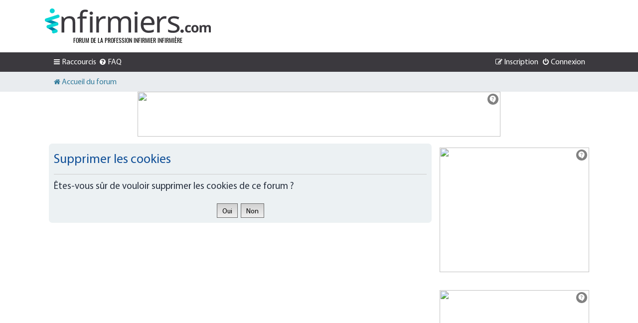

--- FILE ---
content_type: application/javascript; charset=UTF-8
request_url: https://www2.smartadserver.com/h/nshow?siteid=510102&pgid=1606084&fmtid=106756&tag=sas_106756&tmstp=5008466892&visit=S&acd=1769217087763&opid=c182cd24-9ecc-4088-9344-e371d70bf435&opdt=1769217087767&ckid=5847745098425280300&cappid=5847745098425280300&async=1&systgt=%24qc%3D0%3B%24ql%3DUnknown%3B%24qpc%3D43215%3B%24qpc%3D43*%3B%24qpc%3D432*%3B%24qpc%3D4321*%3B%24qpc%3D43215*%3B%24qt%3D152_2192_12416t%3B%24dma%3D0%3B%24qo%3D6%3B%24b%3D16999%3B%24o%3D12100%3B%24sw%3D1280%3B%24sh%3D600%3B%24wpc%3D44676&tgt=%24dt%3D1t&pgDomain=https%3A%2F%2Fwww.infirmiers.com%2Fforum%2Fucp.php&noadcbk=sas.noad&dmodel=unknown&dmake=Apple&reqid=aa2e229a-e128-4303-9eac-236e56537a0e&reqdt=1769217087845&oppid=c182cd24-9ecc-4088-9344-e371d70bf435&insid=13055286
body_size: 2705
content:
/*_hs_*/;var sas = sas || {};
if(sas && sas.events && sas.events.fire && typeof sas.events.fire === "function" )
        sas.events.fire("ad", { tagId: "sas_106756", formatId: 106756 }, "sas_106756");;/*_hs_*/(()=>{"use strict";var t={4888:(t,e)=>{Object.defineProperty(e,"__esModule",{value:!0}),e.LoadManager=void 0;class s{constructor(){this.scripts=new Map,this.callbacks=[]}static getUrls(t){const e=window.sas,s="string"==typeof t?[t]:t,a=e.utils.cdns[location.protocol]||e.utils.cdns["https:"]||"https://ced-ns.sascdn.com";return s.map(t=>a.replace(/\/+$/,"")+"/"+t.replace(/^\/+/,""))}static loadLink(t){const e=document.createElement("link");e.rel="stylesheet",e.href=t,document.head.appendChild(e)}static loadLinkCdn(t){s.getUrls(t).forEach(s.loadLink)}loadScriptCdn(t,e){const a=s.getUrls(t);for(const t of a){let e=this.scripts.get(t);e||(e={url:t,loaded:!1},this.scripts.set(t,e),this.loadScript(e))}(null==e?void 0:e.onLoad)&&(this.callbacks.push({called:!1,dependencies:a,function:e.onLoad}),this.executeCallbacks())}onScriptLoad(t){t.loaded=!0,this.executeCallbacks()}loadScript(t){const e=document.currentScript,s=document.createElement("script");s.onload=()=>this.onScriptLoad(t),s.src=t.url,e?(e.insertAdjacentElement("afterend",s),window.sas.currentScript=e):document.head.appendChild(s)}executeCallbacks(){this.callbacks.forEach(t=>{!t.called&&t.dependencies.every(t=>{var e;return null===(e=this.scripts.get(t))||void 0===e?void 0:e.loaded})&&(t.called=!0,t.function())}),this.callbacks=this.callbacks.filter(t=>!t.called)}}e.LoadManager=s}},e={};function s(a){var c=e[a];if(void 0!==c)return c.exports;var l=e[a]={exports:{}};return t[a](l,l.exports,s),l.exports}(()=>{const t=s(4888);window.sas=window.sas||{};const e=window.sas;e.utils=e.utils||{},e.utils.cdns=e.utils.cdns||{},e.utils._callbacks=e.utils._callbacks||{},e.events=e.events||{};const a=e.utils.loadManager||new t.LoadManager;e.utils.loadManager=a,e.utils.loadScriptCdn=a.loadScriptCdn.bind(a),e.utils.loadLinkCdn=t.LoadManager.loadLinkCdn})()})();

(function(sas) {
	var config = {
		insertionId: Number(13055286),
		pageId: '1606084',
		pgDomain: 'https%3a%2f%2fwww.infirmiers.com',
		sessionId: new Date().getTime(),
		baseActionUrl: 'https://use1.smartadserver.com/track/action?siteid=510102&fmtid=106756&pid=1606084&iid=13055286&sid=5008466892&scriptid=99340&opid=c182cd24-9ecc-4088-9344-e371d70bf435&opdt=1769217087845&bldv=15390&srcfn=diff&reqid=aa2e229a-e128-4303-9eac-236e56537a0e&reqdt=1769217087845&oppid=c182cd24-9ecc-4088-9344-e371d70bf435&gdpr=0',
		formatId: Number(106756),
		tagId: 'sas_106756',
		oba: Number(0),
		isAsync: window.sas_ajax || true,
		customScript: String(''),
		filePath: (document.location.protocol == 'https:' ? 'https://ced-ns.sascdn.com' : 'http://ced-ns.sascdn.com') + '/diff/templates/',
		creativeFeedback: Boolean(1),
		dsa: String(''),
		creative: {
			id: Number(41483018),
			url: 'https://creatives.sascdn.com/diff/124/advertiser/286552/2025-MEDIA_RESPONSIVE_PALMARES_b77367b3-b9e0-4323-9621-9b16290e849f.jpg',
			type: Number(1),
			width: Number(('300' === '100%') ? 0 : '300'),
			height: Number(('250' === '100%') ? 0 : '250'),
			clickUrl: 'https://use1.smartadserver.com/click?imgid=41483018&insid=13055286&pgid=1606084&fmtid=106756&ckid=5847745098425280300&uii=226629969037784650&acd=1769217088025&tmstp=5008466892&tgt=%24dt%3d1t%3b%24dt%3d1t%3b%24hc&systgt=%24qc%3d0%3b%24ql%3dUnknown%3b%24qpc%3d43215*%3b%24qpc%3d43*%3b%24qpc%3d432*%3b%24qpc%3d4321*%3b%24qpc%3d43215*%3b%24qpc%3d43215**%3b%24qt%3d152_2192_12416t%3b%24dma%3d0%3b%24qo%3d6%3b%24b%3d16999%3b%24o%3d12100%3b%24sw%3d1280%3b%24sh%3d600%3b%24wpc%3d44676&envtype=0&imptype=0&gdpr=0&pgDomain=https%3a%2f%2fwww.infirmiers.com%2fforum%2fucp.php&cappid=5847745098425280300&scriptid=99340&opid=c182cd24-9ecc-4088-9344-e371d70bf435&opdt=1769217087845&bldv=15390&srcfn=diff&reqid=aa2e229a-e128-4303-9eac-236e56537a0e&reqdt=1769217087845&oppid=c182cd24-9ecc-4088-9344-e371d70bf435&eqs=ff5f7fbf1bcf3673853c9437c6c2dc9d01edcc68&go=https%3a%2f%2fprixgalien.fr%2f',
			clickUrlArray: ["https://use1.smartadserver.com/click?imgid=41483018&insid=13055286&pgid=1606084&fmtid=106756&ckid=5847745098425280300&uii=226629969037784650&acd=1769217088025&tmstp=5008466892&tgt=%24dt%3d1t%3b%24dt%3d1t%3b%24hc&systgt=%24qc%3d0%3b%24ql%3dUnknown%3b%24qpc%3d43215*%3b%24qpc%3d43*%3b%24qpc%3d432*%3b%24qpc%3d4321*%3b%24qpc%3d43215*%3b%24qpc%3d43215**%3b%24qt%3d152_2192_12416t%3b%24dma%3d0%3b%24qo%3d6%3b%24b%3d16999%3b%24o%3d12100%3b%24sw%3d1280%3b%24sh%3d600%3b%24wpc%3d44676&envtype=0&imptype=0&gdpr=0&pgDomain=https%3a%2f%2fwww.infirmiers.com%2fforum%2fucp.php&cappid=5847745098425280300&scriptid=99340&opid=c182cd24-9ecc-4088-9344-e371d70bf435&opdt=1769217087845&bldv=15390&srcfn=diff&reqid=aa2e229a-e128-4303-9eac-236e56537a0e&reqdt=1769217087845&oppid=c182cd24-9ecc-4088-9344-e371d70bf435&eqs=ff5f7fbf1bcf3673853c9437c6c2dc9d01edcc68&go=https%3a%2f%2fprixgalien.fr%2f"],
			oryginalClickUrl: 'https://prixgalien.fr/',
			clickTarget: !0 ? '_blank' : '',
			agencyCode: String(''),
			creativeCountPixelUrl: 'https://use1.smartadserver.com/h/aip?uii=226629969037784650&tmstp=5008466892&ckid=5847745098425280300&systgt=%24qc%3d0%3b%24ql%3dUnknown%3b%24qpc%3d43215*%3b%24qpc%3d43*%3b%24qpc%3d432*%3b%24qpc%3d4321*%3b%24qpc%3d43215*%3b%24qpc%3d43215**%3b%24qt%3d152_2192_12416t%3b%24dma%3d0%3b%24qo%3d6%3b%24b%3d16999%3b%24o%3d12100%3b%24sw%3d1280%3b%24sh%3d600%3b%24wpc%3d44676&acd=1769217088025&envtype=0&siteid=510102&tgt=%24dt%3d1t%3b%24dt%3d1t%3b%24hc&gdpr=0&opid=c182cd24-9ecc-4088-9344-e371d70bf435&opdt=1769217087845&bldv=15390&srcfn=diff&reqid=aa2e229a-e128-4303-9eac-236e56537a0e&reqdt=1769217087845&oppid=c182cd24-9ecc-4088-9344-e371d70bf435&visit=S&statid=7&imptype=0&intgtype=0&pgDomain=https%3a%2f%2fwww.infirmiers.com%2fforum%2fucp.php&cappid=5847745098425280300&capp=0&mcrdbt=0&insid=13055286&imgid=41483018&pgid=1606084&fmtid=106756&isLazy=0&scriptid=99340',
			creativeClickCountPixelUrl: 41483018 ? 'https://use1.smartadserver.com/h/cp?imgid=41483018&insid=13055286&pgid=1606084&fmtid=106756&ckid=5847745098425280300&uii=226629969037784650&acd=1769217088025&tmstp=5008466892&tgt=%24dt%3d1t%3b%24dt%3d1t%3b%24hc&systgt=%24qc%3d0%3b%24ql%3dUnknown%3b%24qpc%3d43215*%3b%24qpc%3d43*%3b%24qpc%3d432*%3b%24qpc%3d4321*%3b%24qpc%3d43215*%3b%24qpc%3d43215**%3b%24qt%3d152_2192_12416t%3b%24dma%3d0%3b%24qo%3d6%3b%24b%3d16999%3b%24o%3d12100%3b%24sw%3d1280%3b%24sh%3d600%3b%24wpc%3d44676&envtype=0&imptype=0&gdpr=0&pgDomain=https%3a%2f%2fwww.infirmiers.com%2fforum%2fucp.php&cappid=5847745098425280300&scriptid=99340&opid=c182cd24-9ecc-4088-9344-e371d70bf435&opdt=1769217087845&bldv=15390&srcfn=diff&reqid=aa2e229a-e128-4303-9eac-236e56537a0e&reqdt=1769217087845&oppid=c182cd24-9ecc-4088-9344-e371d70bf435&eqs=ff5f7fbf1bcf3673853c9437c6c2dc9d01edcc68' : 'https://use1.smartadserver.com/h/micp?imgid=0&insid=13055286&pgid=1606084&fmtid=106756&ckid=5847745098425280300&uii=226629969037784650&acd=1769217088025&tmstp=5008466892&tgt=%24dt%3d1t%3b%24dt%3d1t%3b%24hc&systgt=%24qc%3d0%3b%24ql%3dUnknown%3b%24qpc%3d43215*%3b%24qpc%3d43*%3b%24qpc%3d432*%3b%24qpc%3d4321*%3b%24qpc%3d43215*%3b%24qpc%3d43215**%3b%24qt%3d152_2192_12416t%3b%24dma%3d0%3b%24qo%3d6%3b%24b%3d16999%3b%24o%3d12100%3b%24sw%3d1280%3b%24sh%3d600%3b%24wpc%3d44676&envtype=0&imptype=0&gdpr=0&pgDomain=https%3a%2f%2fwww.infirmiers.com%2fforum%2fucp.php&cappid=5847745098425280300&scriptid=99340&opid=c182cd24-9ecc-4088-9344-e371d70bf435&opdt=1769217087845&bldv=15390&srcfn=diff&reqid=aa2e229a-e128-4303-9eac-236e56537a0e&reqdt=1769217087845&oppid=c182cd24-9ecc-4088-9344-e371d70bf435&eqs=ff5f7fbf1bcf3673853c9437c6c2dc9d01edcc68',
			safeFrame: Boolean(0)
		},
		statisticTracking: {
			viewcount:'https://use1.smartadserver.com/track/action?siteid=510102&fmtid=106756&pid=1606084&iid=13055286&sid=5008466892&scriptid=99340&opid=c182cd24-9ecc-4088-9344-e371d70bf435&opdt=1769217087845&bldv=15390&srcfn=diff&reqid=aa2e229a-e128-4303-9eac-236e56537a0e&reqdt=1769217087845&oppid=c182cd24-9ecc-4088-9344-e371d70bf435&gdpr=0&key=viewcount&num1=0&num3=&cid=41483018&pgDomain=https%3a%2f%2fwww.infirmiers.com%2fforum%2fucp.php&imptype=0&envtype=0'
		}
	};
	sas.utils.cdns['http:'] = 'http://ced-ns.sascdn.com';
	sas.utils.cdns['https:'] = 'https://ced-ns.sascdn.com';
	sas.utils.loadScriptCdn('/diff/templates/ts/dist/banner/sas-banner-1.13.js', {
		async: config.isAsync, onLoad: function() {
			newObj13055286 = new Banner(config);
			newObj13055286.init();
		}
	});
})(window.sas);

--- FILE ---
content_type: text/javascript
request_url: https://www.infirmiers.com/forum/styles/prosilver-gps/template/js.js?assets_version=43
body_size: 1760
content:
//scrolled du body
function windowScrolled() {
    $(window).scroll(function () {
        var scroll = $(window).scrollTop();

        if (scroll >= 1) {
            $("body").addClass("scrolled");
        } else {
            $("body").removeClass("scrolled");
        }
    });
}
windowScrolled();

//js du carousel
var splide = new Splide( '.splide', {
    type   : 'fade',
    rewind: true,
    autoplay: true,
} );
splide.mount();
//js du carousel - fin

(function ($) {
    /**
     * Enable / disable logging
     * @type {boolean}
     */
    let loggingEnabled = false;

    function setCookie(cName, cValue, expDays) {
            let date = new Date();
            date.setTime(date.getTime() + (expDays * 24 * 60 * 60 * 1000));
            const expires = "expires=" + date.toUTCString();
            document.cookie = cName + "=" + cValue + "; " + expires + "; path=/";
    }

    function getCookie(cName) {
      const name = cName + "=";
      const cArr = document.cookie.split('; ');
      let res;
      cArr.forEach(val => {
          if (val.indexOf(name) === 0) res = val.substring(name.length);
      })
      return res;
    }

    /**
     * Return true if sso must be checked (not must be checked after loggout)
     * @returns {boolean}
     */
    function getSSOCheck() {
        const ssoCheck = getCookie('ssoCheck');
        const res = undefined === ssoCheck || '1' === ssoCheck;
        loggingEnabled && console.log(res ? ">>>>> need to test autologin !" : ">>>>> autologin disabled !");
        return res;
    }

    /**
     * Returns the ajax settings for sso active session check to user ref api
     *
     * @returns {{cache: boolean, xhrFields: {withCredentials: boolean}, dataType: string, crossDomain: boolean, type: string, contentType: string, url: string}}
     */
    function getActiveSsoRequest() {
        return {
            type: "GET",
            xhrFields: {
                withCredentials: true
            },
            contentType: "application/json; charset=utf-8",
            crossDomain: true,
            dataType: "json",
            cache: false,
            url: SSO_LOGIN_API_URL + "/sso/session/active.json"
        };
    }

    /** Init sso session after a successful login **/
    if (SSO_INIT_SESSION) {
        $.ajax(
            {
                type: "POST",
                data: {
                    init_token: SSO_INIT_SESSION
                },
                xhrFields: {
                    withCredentials: true
                },
                contentType: "application/json; charset=utf-8",
                crossDomain: true,
                dataType: "json",
                cache: false,
                url: SSO_LOGIN_API_URL + "/sso/session/new"
            }).done(function (resp) {
                loggingEnabled && console.log(">>>> Got response from user ref :");
                loggingEnabled && console.log(resp);
                loggingEnabled && console.log(">>> now attempting to log into drupal")
                $.ajax(getActiveSsoRequest()).done(
                    function(response) {
                        const returnCode = parseInt(response.return_code, 10);
                        loggingEnabled && console.log(">>>> active response code :")
                        loggingEnabled && console.log(returnCode)
                        if (returnCode === 0) {
                            loggingEnabled && console.log(">>>> loging in")
                            jQuery.ajax({ method: 'POST',
                                  url: "/gps-user-api/sso",
                                  data: { token: response.crypted_uuid }
                                });
                        }
                    }
                );



            });
    }

    /** Tries to log in through sso */
    if (USER_NOT_LOGGED_IN && getSSOCheck()) {
        console.log(">>>>> ready to get sso toKen...");
        // to check only once, a cookie is set :
        setCookie('ssoCheck', '0', '30');
        $.ajax(getActiveSsoRequest()).done(function (response) {
            const returnCode = parseInt(response.return_code, 10);
            if (returnCode === 0) {
                // Attribution username si on provient d'une inscription simplifiée
                let queryString = window.location.search;
                let urlParams = new URLSearchParams(queryString);
                let username = urlParams.get('username');

                // Username autologin pour autologin SSO classique
                if(username === null){
                    username = 'autologin';
                }
                // a session is active, trying to log in :
                $.post(
                    "/forum/ucp.php?mode=login",
                    {
                        token: response.crypted_uuid,
                        username: username,
                        password: 'autologin',
                        login: 'Connexion',
                        form_token: SSO_LOGIN_FORM_TOKEN,
                        creation_time: SSO_LOGIN_CREATION_TIME,
                        sid: SSO_LOGIN_SID
                    }
                ).done(function(response) {
                    if(response.redirect){
                        document.location.href = response.redirect
                    }
                    if (response.loggedIn) {
                        document.location.reload(true);
                    }
                });
            }
        });
    }
})(jQuery);

--- FILE ---
content_type: image/svg+xml
request_url: https://www.infirmiers.com/forum/styles/prosilver-gps/theme/images/site_logo.svg
body_size: 8561
content:

<svg xmlns="http://www.w3.org/2000/svg" xml:space="preserve" width="838.695" height="126.469"><defs><clipPath clipPathUnits="userSpaceOnUse" id="a"><path d="M0 94.852h629.021V0H0Z"/></clipPath></defs><g clip-path="url(#a)" transform="matrix(1.33333 0 0 -1.33333 0 126.47)"><path d="M0 0c-.716 0-1.446.126-2.158.392L-40.069 14.59a6.155 6.155 0 0 0 4.318 11.528L2.16 11.92A6.155 6.155 0 0 0 0 0" style="fill:#028faf;fill-opacity:1;fill-rule:nonzero;stroke:none" transform="translate(44.804 30.077)"/><path d="M0 0c-1.04 0-2.094.264-3.06.819l-28.695 16.488a6.155 6.155 0 0 0 6.133 10.673L3.072 11.492A6.153 6.153 0 0 0 0 0" style="fill:#007aa0;fill-opacity:1;fill-rule:nonzero;stroke:none" transform="translate(41.98 2.893)"/><path d="M0 0c0 3.488 2.943 6.213 6.322 6.213 3.652 0 6.595-2.725 6.595-6.213S9.974-6.323 6.322-6.323C2.943-6.323 0-3.488 0 0" style="fill:#3b393e;fill-opacity:1;fill-rule:nonzero;stroke:none" transform="translate(169.444 76.891)"/><path d="M0 0c0 3.488 2.943 6.213 6.322 6.213 3.652 0 6.595-2.725 6.595-6.213S9.974-6.323 6.322-6.323C2.943-6.323 0-3.488 0 0" style="fill:#3b393e;fill-opacity:1;fill-rule:nonzero;stroke:none" transform="translate(339.203 76.891)"/><path d="M0 0c0 5.076 4.283 9.042 9.199 9.042 5.315 0 9.597-3.966 9.597-9.042s-4.282-9.201-9.597-9.201C4.283-9.201 0-5.076 0 0" style="fill:#09d6d6;fill-opacity:1;fill-rule:nonzero;stroke:none" transform="translate(18.499 85.81)"/><path d="M0 0a6.156 6.156 0 0 0-1.898 12.01l43.345 14.059a6.152 6.152 0 0 0 7.753-3.955 6.154 6.154 0 0 0-3.955-7.753L1.9.302A6.14 6.14 0 0 0 0 0" style="fill:#09d6d6;fill-opacity:1;fill-rule:nonzero;stroke:none" transform="translate(6.155 44.95)"/><path d="M0 0a6.157 6.157 0 0 0-5.853 4.258 6.154 6.154 0 0 0 3.955 7.752l32.237 10.456a6.152 6.152 0 0 0 7.753-3.956 6.154 6.154 0 0 0-3.955-7.752L1.9.302A6.14 6.14 0 0 0 0 0" style="fill:#09d6d6;fill-opacity:1;fill-rule:nonzero;stroke:none" transform="translate(12.73 19.38)"/><path d="M0 0a6.156 6.156 0 0 0-1.898 12.011l8.919 2.893a6.155 6.155 0 0 0 3.799-11.71L1.9.302A6.14 6.14 0 0 0 0 0" style="fill:#09d6d6;fill-opacity:1;fill-rule:nonzero;stroke:none" transform="translate(33.065)"/><path d="M0 0v39.061c0 4.97-1.104 8.671-3.311 11.101-2.208 2.428-5.666 3.644-10.377 3.644-6.27 0-10.822-1.734-13.66-5.202-2.838-3.469-4.257-9.117-4.257-16.944V0h-10.016v61.095c4.67 0 8.67-3.344 9.498-7.94l.073-.406h.556c1.892 3.005 4.544 5.332 7.957 6.983 3.413 1.651 7.178 2.476 11.296 2.476 7.492 0 13.056-1.818 16.692-5.453 3.636-3.636 5.453-9.292 5.453-16.97V0Z" style="fill:#3b393e;fill-opacity:1;fill-rule:nonzero;stroke:none" transform="translate(105.115 3.209)"/><path d="M0 0h-15.413v-53.305h-10.016V0h-10.683a6.422 6.422 0 0 0 4.448 6.111l6.235 2.013v3.505c0 7.419 1.623 12.983 4.869 16.693 3.246 3.71 8.244 5.564 14.996 5.564a34.74 34.74 0 0 0 7.411-.814c2.414-.525 3.823-3.058 3.027-5.397-.684-2.01-2.782-3.166-4.854-2.699-1.997.45-3.821.675-5.473.675-3.376 0-5.88-1.113-7.511-3.338-1.633-2.226-2.449-5.751-2.449-10.572V7.79H0Z" style="fill:#3b393e;fill-opacity:1;fill-rule:nonzero;stroke:none" transform="translate(158.367 56.514)"/><path d="M0 0c2.707 0 5.1-.222 7.178-.668L5.954-9.904c-2.264.52-4.471.779-6.622.779-3.227 0-6.223-.891-8.986-2.671-2.764-1.78-4.924-4.239-6.482-7.372-1.559-3.136-2.337-6.614-2.337-10.434v-32.606h-10.016v61.095h8.235l1.113-11.184h.445c2.337 4.043 5.1 7.103 8.291 9.181C-7.215-1.038-3.747 0 0 0" style="fill:#3b393e;fill-opacity:1;fill-rule:nonzero;stroke:none" transform="translate(223.593 65.417)"/><path d="M0 0v39.339c0 9.644-4.137 14.467-12.408 14.467-5.676 0-9.849-1.651-12.52-4.952-2.671-3.302-4.006-8.347-4.006-15.135V0h-9.96v39.339c0 4.822-1.011 8.439-3.032 10.851-2.022 2.41-5.185 3.616-9.487 3.616-5.639 0-9.766-1.725-12.381-5.174-2.615-3.45-3.923-9.108-3.923-16.972V0h-10.015v61.095a9.65 9.65 0 0 0 9.497-7.94l.073-.406h.557c1.742 2.967 4.201 5.286 7.372 6.955 3.172 1.67 6.723 2.504 10.656 2.504 9.57 0 15.802-3.413 18.696-10.238h.556c1.966 3.264 4.646 5.786 8.04 7.567 3.394 1.781 7.243 2.671 11.546 2.671 6.9 0 12.065-1.781 15.496-5.341 3.431-3.562 5.147-9.257 5.147-17.082V0Z" style="fill:#3b393e;fill-opacity:1;fill-rule:nonzero;stroke:none" transform="translate(317.004 3.209)"/><path d="M0 0c-4.785 0-8.569-1.54-11.351-4.619-2.782-3.078-4.433-7.364-4.953-12.853h31.105C14.726-11.76 13.41-7.42 10.85-4.451 8.291-1.484 4.674 0 0 0m2.504-55.142c-9.163 0-16.35 2.772-21.562 8.319-5.212 5.545-7.818 13.178-7.818 22.897 0 9.792 2.43 17.591 7.29 23.397C-14.727 5.277-8.161 8.179.111 8.179c7.679 0 13.8-2.475 18.362-7.427 4.563-4.952 6.844-11.657 6.844-20.115a6.064 6.064 0 0 0-6.065-6.065h-35.778c.185-6.937 1.947-12.206 5.286-15.803 3.339-3.598 8.068-5.397 14.189-5.397 3.264 0 6.361.287 9.292.862 2.93.575 6.362 1.697 10.294 3.366v-8.791c-3.376-1.446-6.548-2.468-9.515-3.061-2.968-.592-6.473-.89-10.516-.89" style="fill:#3b393e;fill-opacity:1;fill-rule:nonzero;stroke:none" transform="translate(390.368 57.237)"/><path d="M0 0c2.707 0 5.1-.222 7.178-.668L5.954-9.904c-2.264.52-4.471.779-6.622.779-3.227 0-6.223-.891-8.986-2.671-2.764-1.78-4.924-4.239-6.482-7.372-1.559-3.136-2.337-6.614-2.337-10.434v-32.606h-10.016v61.095h8.235l1.113-11.184h.445c2.337 4.043 5.1 7.103 8.291 9.181C-7.215-1.038-3.747 0 0 0" style="fill:#3b393e;fill-opacity:1;fill-rule:nonzero;stroke:none" transform="translate(453.883 65.417)"/><path d="M0 0c0-5.714-2.133-10.137-6.399-13.271-4.266-3.135-10.257-4.702-17.972-4.702-8.05 0-14.449 1.28-19.197 3.839v9.126c6.714-3.265 13.187-4.896 19.419-4.896 5.045 0 8.717.815 11.017 2.447 2.3 1.633 3.45 3.821 3.45 6.566 0 2.411-1.104 4.451-3.31 6.121-2.208 1.669-6.13 3.579-11.769 5.731-5.75 2.226-9.793 4.126-12.13 5.704-2.337 1.575-4.053 3.347-5.147 5.313-1.094 1.966-1.641 4.359-1.641 7.178 0 5.008 2.04 8.958 6.12 11.852 4.081 2.894 9.682 4.34 16.805 4.34 6.936 0 13.427-1.373 19.474-4.117l-3.394-7.957c-6.195 2.596-11.778 3.895-16.748 3.895-4.155 0-7.308-.659-9.459-1.975-2.152-1.318-3.227-3.126-3.227-5.426 0-2.226.926-4.071 2.782-5.536 1.854-1.465 6.176-3.497 12.964-6.093 5.082-1.891 8.838-3.654 11.268-5.286 2.429-1.633 4.219-3.469 5.37-5.508C-.575 5.304 0 2.856 0 0" style="fill:#3b393e;fill-opacity:1;fill-rule:nonzero;stroke:none" transform="translate(510.543 20.069)"/><path d="M0 0c-8.67 0-13.005 4.759-13.005 14.276 0 4.734 1.179 8.351 3.537 10.851 2.359 2.499 5.739 3.749 10.14 3.749 3.093 0 5.879-.581 8.36-1.744a.377.377 0 0 0 .188-.473l-1.988-5.212a.368.368 0 0 0-.479-.206 37.866 37.866 0 0 1-2.991 1.045 10.77 10.77 0 0 1-3.09.461c-3.953 0-5.929-2.808-5.929-8.421 0-5.448 1.976-8.172 5.929-8.172 1.462 0 2.816.196 4.062.585l3.681 1.162a.042.042 0 0 0 .055-.04V2.068C7.241 1.287 6 .748 4.746.448 3.492.15 1.91 0 0 0" style="fill:#3b393e;fill-opacity:1;fill-rule:nonzero;stroke:none" transform="translate(544.433 3.075)"/><path d="M0 0c0-2.758.452-4.842 1.358-6.254.905-1.412 2.379-2.118 4.422-2.118 2.026 0 3.484.702 4.372 2.106.889 1.403 1.333 3.492 1.333 6.266 0 2.756-.448 4.824-1.345 6.203-.897 1.379-2.367 2.068-4.41 2.068-2.026 0-3.488-.685-4.385-2.055C.448 4.846 0 2.773 0 0m19.259 0c0-4.534-1.196-8.081-3.588-10.639-2.392-2.558-5.722-3.837-9.991-3.837-2.674 0-5.032.587-7.075 1.757s-3.613 2.852-4.709 5.045C-7.2-5.481-7.748-2.924-7.748 0c0 4.551 1.187 8.088 3.563 10.613C-1.811 13.138 1.528 14.4 5.83 14.4c2.674 0 5.033-.582 7.076-1.744 2.043-1.162 3.612-2.833 4.708-5.007C18.71 5.472 19.259 2.923 19.259 0" style="fill:#3b393e;fill-opacity:1;fill-rule:nonzero;stroke:none" transform="translate(563.145 17.55)"/><path d="M0 0h-7.599v16.269c0 2.01-.336 3.517-1.009 4.522-.672 1.005-1.732 1.507-3.176 1.507-1.944 0-3.355-.714-4.236-2.142-.88-1.429-1.32-3.779-1.32-7.051V0h-7.599v27.854h2.099a4.92 4.92 0 0 0 4.728-3.563h.423c.748 1.279 1.827 2.28 3.239 3.002 1.411.723 3.031 1.084 4.858 1.084 4.169 0 6.993-1.362 8.471-4.086h.673c.747 1.296 1.847 2.301 3.301 3.015 1.453.714 3.093 1.071 4.92 1.071 3.156 0 5.544-.81 7.163-2.429 1.62-1.62 2.429-4.214 2.429-7.785V0H9.741v16.269c0 2.01-.336 3.517-1.008 4.522-.673 1.005-1.732 1.507-3.177 1.507-1.86 0-3.251-.664-4.173-1.993C.461 18.976 0 16.867 0 13.977Z" style="fill:#3b393e;fill-opacity:1;fill-rule:nonzero;stroke:none" transform="translate(611.656 3.573)"/><path d="M350.669 3.209h-10.016v61.095h10.016zM180.91 3.209h-10.016v61.095h10.016Z" style="fill:#3b393e;fill-opacity:1;fill-rule:nonzero;stroke:none"/><path d="M0 0c0 3.488 2.943 6.213 6.322 6.213 3.652 0 6.595-2.725 6.595-6.213S9.974-6.323 6.322-6.323C2.943-6.323 0-3.488 0 0" style="fill:#3b393e;fill-opacity:1;fill-rule:nonzero;stroke:none" transform="translate(513.668 8.599)"/></g></svg>

--- FILE ---
content_type: text/javascript
request_url: https://www.infirmiers.com/forum/styles/prosilver-gps/template/gps_at_internet.js?assets_version=43
body_size: 768
content:
(function ($) {
  function getCookie(cname) {
    var name = cname + "=";
    var ca = document.cookie.split(';');
    for(var i = 0; i < ca.length; i++) {
      var c = ca[i];
      while (c.charAt(0) == ' ') {
        c = c.substring(1);
      }
      if (c.indexOf(name) == 0) {
        return JSON.parse(decodeURIComponent(c.substring(name.length, c.length)));
      }
    }
    return "";
  }

  if (USER_NOT_LOGGED_IN === "1") {
    var userData = "";
  } else {
    var userData = getCookie('gpsUserDataForum');
  }

  if(userData !== ""){

    var connect = 'connecte';

    if(userData.certification === true){
      var ethique = 'ethique';
    }else{
      var ethique = 'non_ethique';
    }

    if(userData.profession !== ''){
      var profession = userData.profession;
    }else{
      var profession = 'Autre';
    }

    if(userData.is_abonne == true){
      var statut = 'abonne';
    }else{
      var statut = 'inscrit';
    }

    if(userData.verified === true) {
      var verification = '1';
    } else {
      var verification = '0';
    }

    var specialite = "";
    if(userData.spegrp1 !== "") {
      var spe = userData.spegrp1;
      var objSpec = JSON.parse(specs);
      specialite = objSpec[spe];
    }
  }else{
    var connect = 'non_connecte';
    var ethique = 'non_ethique';
    var profession = 'Autre';
    var statut = 'anonyme';
    var verification = '0';
  }

  if (typeof pa != 'undefined')  {
    pa.setConfigurations({
      site: 618195,
      collectDomain: "https://logs1407.xiti.com"
    });

    pa.sendEvent('page.display', {
      'page': "forum",
      'nom_page': "forum",
      'role_user': statut,
      'profession': profession,
      'ethique': ethique,
      'connexion': connect,
      'acces_contenu': "libre",
      'page_chapter1': "forum",
      // 'adblock': adblock,
      'specialite': specialite,
      'verification': verification
    });
  }
})(jQuery);

--- FILE ---
content_type: application/javascript; charset=UTF-8
request_url: https://www2.smartadserver.com/h/nshow?siteid=510102&pgid=1606084&fmtid=76261&tag=sas_76261&tmstp=5008466892&visit=S&acd=1769217087763&opid=b127dfed-7f02-4810-9916-18d6d2daece2&opdt=1769217087767&ckid=5847745098425280300&cappid=5847745098425280300&async=1&systgt=%24qc%3D0%3B%24ql%3DUnknown%3B%24qpc%3D43215%3B%24qpc%3D43*%3B%24qpc%3D432*%3B%24qpc%3D4321*%3B%24qpc%3D43215*%3B%24qt%3D152_2192_12416t%3B%24dma%3D0%3B%24qo%3D6%3B%24b%3D16999%3B%24o%3D12100%3B%24sw%3D1280%3B%24sh%3D600%3B%24wpc%3D44676&tgt=%24dt%3D1t&pgDomain=https%3A%2F%2Fwww.infirmiers.com%2Fforum%2Fucp.php&noadcbk=sas.noad&dmodel=unknown&dmake=Apple&reqid=aa2e229a-e128-4303-9eac-236e56537a0e&reqdt=1769217087845&oppid=b127dfed-7f02-4810-9916-18d6d2daece2&insid=12841092
body_size: 2757
content:
/*_hs_*/;var sas = sas || {};
if(sas && sas.events && sas.events.fire && typeof sas.events.fire === "function" )
        sas.events.fire("ad", { tagId: "sas_76261", formatId: 76261 }, "sas_76261");;/*_hs_*/(()=>{"use strict";var t={4888:(t,e)=>{Object.defineProperty(e,"__esModule",{value:!0}),e.LoadManager=void 0;class s{constructor(){this.scripts=new Map,this.callbacks=[]}static getUrls(t){const e=window.sas,s="string"==typeof t?[t]:t,a=e.utils.cdns[location.protocol]||e.utils.cdns["https:"]||"https://ced-ns.sascdn.com";return s.map(t=>a.replace(/\/+$/,"")+"/"+t.replace(/^\/+/,""))}static loadLink(t){const e=document.createElement("link");e.rel="stylesheet",e.href=t,document.head.appendChild(e)}static loadLinkCdn(t){s.getUrls(t).forEach(s.loadLink)}loadScriptCdn(t,e){const a=s.getUrls(t);for(const t of a){let e=this.scripts.get(t);e||(e={url:t,loaded:!1},this.scripts.set(t,e),this.loadScript(e))}(null==e?void 0:e.onLoad)&&(this.callbacks.push({called:!1,dependencies:a,function:e.onLoad}),this.executeCallbacks())}onScriptLoad(t){t.loaded=!0,this.executeCallbacks()}loadScript(t){const e=document.currentScript,s=document.createElement("script");s.onload=()=>this.onScriptLoad(t),s.src=t.url,e?(e.insertAdjacentElement("afterend",s),window.sas.currentScript=e):document.head.appendChild(s)}executeCallbacks(){this.callbacks.forEach(t=>{!t.called&&t.dependencies.every(t=>{var e;return null===(e=this.scripts.get(t))||void 0===e?void 0:e.loaded})&&(t.called=!0,t.function())}),this.callbacks=this.callbacks.filter(t=>!t.called)}}e.LoadManager=s}},e={};function s(a){var c=e[a];if(void 0!==c)return c.exports;var l=e[a]={exports:{}};return t[a](l,l.exports,s),l.exports}(()=>{const t=s(4888);window.sas=window.sas||{};const e=window.sas;e.utils=e.utils||{},e.utils.cdns=e.utils.cdns||{},e.utils._callbacks=e.utils._callbacks||{},e.events=e.events||{};const a=e.utils.loadManager||new t.LoadManager;e.utils.loadManager=a,e.utils.loadScriptCdn=a.loadScriptCdn.bind(a),e.utils.loadLinkCdn=t.LoadManager.loadLinkCdn})()})();

(function(sas) {
	var config = {
		insertionId: Number(12841092),
		pageId: '1606084',
		pgDomain: 'https%3a%2f%2fwww.infirmiers.com',
		sessionId: new Date().getTime(),
		baseActionUrl: 'https://use1.smartadserver.com/track/action?siteid=510102&fmtid=76261&pid=1606084&iid=12841092&sid=5008466892&scriptid=99340&opid=b127dfed-7f02-4810-9916-18d6d2daece2&opdt=1769217087845&bldv=15390&srcfn=diff&reqid=aa2e229a-e128-4303-9eac-236e56537a0e&reqdt=1769217087845&oppid=b127dfed-7f02-4810-9916-18d6d2daece2&gdpr=0',
		formatId: Number(76261),
		tagId: 'sas_76261',
		oba: Number(0),
		isAsync: window.sas_ajax || true,
		customScript: String(''),
		filePath: (document.location.protocol == 'https:' ? 'https://ced-ns.sascdn.com' : 'http://ced-ns.sascdn.com') + '/diff/templates/',
		creativeFeedback: Boolean(1),
		dsa: String(''),
		creative: {
			id: Number(40886432),
			url: 'https://creatives.sascdn.com/diff/124/advertiser/528944/INF-Formation-Pro-300x250_5b83eaeb-9328-4a1d-9a5e-d98b5d148244.gif',
			type: Number(1),
			width: Number(('300' === '100%') ? 0 : '300'),
			height: Number(('250' === '100%') ? 0 : '250'),
			clickUrl: 'https://use1.smartadserver.com/click?imgid=40886432&insid=12841092&pgid=1606084&fmtid=76261&ckid=5847745098425280300&uii=8690241122200476269&acd=1769217088026&tmstp=5008466892&tgt=%24dt%3d1t%3b%24dt%3d1t%3b%24hc&systgt=%24qc%3d0%3b%24ql%3dUnknown%3b%24qpc%3d43215*%3b%24qpc%3d43*%3b%24qpc%3d432*%3b%24qpc%3d4321*%3b%24qpc%3d43215*%3b%24qpc%3d43215**%3b%24qt%3d152_2192_12416t%3b%24dma%3d0%3b%24qo%3d6%3b%24b%3d16999%3b%24o%3d12100%3b%24sw%3d1280%3b%24sh%3d600%3b%24wpc%3d44676&envtype=0&imptype=0&gdpr=0&pgDomain=https%3a%2f%2fwww.infirmiers.com%2fforum%2fucp.php&cappid=5847745098425280300&scriptid=99340&opid=b127dfed-7f02-4810-9916-18d6d2daece2&opdt=1769217087845&bldv=15390&srcfn=diff&reqid=aa2e229a-e128-4303-9eac-236e56537a0e&reqdt=1769217087845&oppid=b127dfed-7f02-4810-9916-18d6d2daece2&eqs=c44519c3b59cc310a495b7c4f4e41ae292670f4f&go=https%3a%2f%2fformation.infirmiers.com%2fprofessionnels%3futm_source%3dinf%26utm_medium%3ddisplay%26utm_campaign%3d2025-formations-pro',
			clickUrlArray: ["https://use1.smartadserver.com/click?imgid=40886432&insid=12841092&pgid=1606084&fmtid=76261&ckid=5847745098425280300&uii=8690241122200476269&acd=1769217088026&tmstp=5008466892&tgt=%24dt%3d1t%3b%24dt%3d1t%3b%24hc&systgt=%24qc%3d0%3b%24ql%3dUnknown%3b%24qpc%3d43215*%3b%24qpc%3d43*%3b%24qpc%3d432*%3b%24qpc%3d4321*%3b%24qpc%3d43215*%3b%24qpc%3d43215**%3b%24qt%3d152_2192_12416t%3b%24dma%3d0%3b%24qo%3d6%3b%24b%3d16999%3b%24o%3d12100%3b%24sw%3d1280%3b%24sh%3d600%3b%24wpc%3d44676&envtype=0&imptype=0&gdpr=0&pgDomain=https%3a%2f%2fwww.infirmiers.com%2fforum%2fucp.php&cappid=5847745098425280300&scriptid=99340&opid=b127dfed-7f02-4810-9916-18d6d2daece2&opdt=1769217087845&bldv=15390&srcfn=diff&reqid=aa2e229a-e128-4303-9eac-236e56537a0e&reqdt=1769217087845&oppid=b127dfed-7f02-4810-9916-18d6d2daece2&eqs=c44519c3b59cc310a495b7c4f4e41ae292670f4f&go=https%3a%2f%2fformation.infirmiers.com%2fprofessionnels%3futm_source%3dinf%26utm_medium%3ddisplay%26utm_campaign%3d2025-formations-pro"],
			oryginalClickUrl: 'https://formation.infirmiers.com/professionnels?utm_source=inf&utm_medium=display&utm_campaign=2025-formations-pro',
			clickTarget: !0 ? '_blank' : '',
			agencyCode: String(''),
			creativeCountPixelUrl: 'https://use1.smartadserver.com/h/aip?uii=8690241122200476269&tmstp=5008466892&ckid=5847745098425280300&systgt=%24qc%3d0%3b%24ql%3dUnknown%3b%24qpc%3d43215*%3b%24qpc%3d43*%3b%24qpc%3d432*%3b%24qpc%3d4321*%3b%24qpc%3d43215*%3b%24qpc%3d43215**%3b%24qt%3d152_2192_12416t%3b%24dma%3d0%3b%24qo%3d6%3b%24b%3d16999%3b%24o%3d12100%3b%24sw%3d1280%3b%24sh%3d600%3b%24wpc%3d44676&acd=1769217088026&envtype=0&siteid=510102&tgt=%24dt%3d1t%3b%24dt%3d1t%3b%24hc&gdpr=0&opid=b127dfed-7f02-4810-9916-18d6d2daece2&opdt=1769217087845&bldv=15390&srcfn=diff&reqid=aa2e229a-e128-4303-9eac-236e56537a0e&reqdt=1769217087845&oppid=b127dfed-7f02-4810-9916-18d6d2daece2&visit=S&statid=7&imptype=0&intgtype=0&pgDomain=https%3a%2f%2fwww.infirmiers.com%2fforum%2fucp.php&cappid=5847745098425280300&capp=0&mcrdbt=0&insid=12841092&imgid=40886432&pgid=1606084&fmtid=76261&isLazy=0&scriptid=99340',
			creativeClickCountPixelUrl: 40886432 ? 'https://use1.smartadserver.com/h/cp?imgid=40886432&insid=12841092&pgid=1606084&fmtid=76261&ckid=5847745098425280300&uii=8690241122200476269&acd=1769217088026&tmstp=5008466892&tgt=%24dt%3d1t%3b%24dt%3d1t%3b%24hc&systgt=%24qc%3d0%3b%24ql%3dUnknown%3b%24qpc%3d43215*%3b%24qpc%3d43*%3b%24qpc%3d432*%3b%24qpc%3d4321*%3b%24qpc%3d43215*%3b%24qpc%3d43215**%3b%24qt%3d152_2192_12416t%3b%24dma%3d0%3b%24qo%3d6%3b%24b%3d16999%3b%24o%3d12100%3b%24sw%3d1280%3b%24sh%3d600%3b%24wpc%3d44676&envtype=0&imptype=0&gdpr=0&pgDomain=https%3a%2f%2fwww.infirmiers.com%2fforum%2fucp.php&cappid=5847745098425280300&scriptid=99340&opid=b127dfed-7f02-4810-9916-18d6d2daece2&opdt=1769217087845&bldv=15390&srcfn=diff&reqid=aa2e229a-e128-4303-9eac-236e56537a0e&reqdt=1769217087845&oppid=b127dfed-7f02-4810-9916-18d6d2daece2&eqs=c44519c3b59cc310a495b7c4f4e41ae292670f4f' : 'https://use1.smartadserver.com/h/micp?imgid=0&insid=12841092&pgid=1606084&fmtid=76261&ckid=5847745098425280300&uii=8690241122200476269&acd=1769217088026&tmstp=5008466892&tgt=%24dt%3d1t%3b%24dt%3d1t%3b%24hc&systgt=%24qc%3d0%3b%24ql%3dUnknown%3b%24qpc%3d43215*%3b%24qpc%3d43*%3b%24qpc%3d432*%3b%24qpc%3d4321*%3b%24qpc%3d43215*%3b%24qpc%3d43215**%3b%24qt%3d152_2192_12416t%3b%24dma%3d0%3b%24qo%3d6%3b%24b%3d16999%3b%24o%3d12100%3b%24sw%3d1280%3b%24sh%3d600%3b%24wpc%3d44676&envtype=0&imptype=0&gdpr=0&pgDomain=https%3a%2f%2fwww.infirmiers.com%2fforum%2fucp.php&cappid=5847745098425280300&scriptid=99340&opid=b127dfed-7f02-4810-9916-18d6d2daece2&opdt=1769217087845&bldv=15390&srcfn=diff&reqid=aa2e229a-e128-4303-9eac-236e56537a0e&reqdt=1769217087845&oppid=b127dfed-7f02-4810-9916-18d6d2daece2&eqs=c44519c3b59cc310a495b7c4f4e41ae292670f4f',
			safeFrame: Boolean(0)
		},
		statisticTracking: {
			viewcount:'https://use1.smartadserver.com/track/action?siteid=510102&fmtid=76261&pid=1606084&iid=12841092&sid=5008466892&scriptid=99340&opid=b127dfed-7f02-4810-9916-18d6d2daece2&opdt=1769217087845&bldv=15390&srcfn=diff&reqid=aa2e229a-e128-4303-9eac-236e56537a0e&reqdt=1769217087845&oppid=b127dfed-7f02-4810-9916-18d6d2daece2&gdpr=0&key=viewcount&num1=0&num3=&cid=40886432&pgDomain=https%3a%2f%2fwww.infirmiers.com%2fforum%2fucp.php&imptype=0&envtype=0'
		}
	};
	sas.utils.cdns['http:'] = 'http://ced-ns.sascdn.com';
	sas.utils.cdns['https:'] = 'https://ced-ns.sascdn.com';
	sas.utils.loadScriptCdn('/diff/templates/ts/dist/banner/sas-banner-1.13.js', {
		async: config.isAsync, onLoad: function() {
			newObj12841092 = new Banner(config);
			newObj12841092.init();
		}
	});
})(window.sas);

--- FILE ---
content_type: application/javascript; charset=UTF-8
request_url: https://www2.smartadserver.com/h/nshow?siteid=510102&pgid=1606084&fmtid=76257&tag=sas_76257&tmstp=5008466892&visit=S&acd=1769217087763&opid=0b1eb41e-b9ba-4c84-977c-fcb5bd27749b&opdt=1769217087767&ckid=5847745098425280300&cappid=5847745098425280300&async=1&systgt=%24qc%3D0%3B%24ql%3DUnknown%3B%24qpc%3D43215%3B%24qpc%3D43*%3B%24qpc%3D432*%3B%24qpc%3D4321*%3B%24qpc%3D43215*%3B%24qt%3D152_2192_12416t%3B%24dma%3D0%3B%24qo%3D6%3B%24b%3D16999%3B%24o%3D12100%3B%24sw%3D1280%3B%24sh%3D600%3B%24wpc%3D44676&tgt=%24dt%3D1t&pgDomain=https%3A%2F%2Fwww.infirmiers.com%2Fforum%2Fucp.php&noadcbk=sas.noad&dmodel=unknown&dmake=Apple&reqid=aa2e229a-e128-4303-9eac-236e56537a0e&reqdt=1769217087845&oppid=0b1eb41e-b9ba-4c84-977c-fcb5bd27749b&insid=12841158
body_size: 2793
content:
/*_hs_*/;var sas = sas || {};
if(sas && sas.events && sas.events.fire && typeof sas.events.fire === "function" )
        sas.events.fire("ad", { tagId: "sas_76257", formatId: 76257 }, "sas_76257");;/*_hs_*/(()=>{"use strict";var t={4888:(t,e)=>{Object.defineProperty(e,"__esModule",{value:!0}),e.LoadManager=void 0;class s{constructor(){this.scripts=new Map,this.callbacks=[]}static getUrls(t){const e=window.sas,s="string"==typeof t?[t]:t,a=e.utils.cdns[location.protocol]||e.utils.cdns["https:"]||"https://ced-ns.sascdn.com";return s.map(t=>a.replace(/\/+$/,"")+"/"+t.replace(/^\/+/,""))}static loadLink(t){const e=document.createElement("link");e.rel="stylesheet",e.href=t,document.head.appendChild(e)}static loadLinkCdn(t){s.getUrls(t).forEach(s.loadLink)}loadScriptCdn(t,e){const a=s.getUrls(t);for(const t of a){let e=this.scripts.get(t);e||(e={url:t,loaded:!1},this.scripts.set(t,e),this.loadScript(e))}(null==e?void 0:e.onLoad)&&(this.callbacks.push({called:!1,dependencies:a,function:e.onLoad}),this.executeCallbacks())}onScriptLoad(t){t.loaded=!0,this.executeCallbacks()}loadScript(t){const e=document.currentScript,s=document.createElement("script");s.onload=()=>this.onScriptLoad(t),s.src=t.url,e?(e.insertAdjacentElement("afterend",s),window.sas.currentScript=e):document.head.appendChild(s)}executeCallbacks(){this.callbacks.forEach(t=>{!t.called&&t.dependencies.every(t=>{var e;return null===(e=this.scripts.get(t))||void 0===e?void 0:e.loaded})&&(t.called=!0,t.function())}),this.callbacks=this.callbacks.filter(t=>!t.called)}}e.LoadManager=s}},e={};function s(a){var c=e[a];if(void 0!==c)return c.exports;var l=e[a]={exports:{}};return t[a](l,l.exports,s),l.exports}(()=>{const t=s(4888);window.sas=window.sas||{};const e=window.sas;e.utils=e.utils||{},e.utils.cdns=e.utils.cdns||{},e.utils._callbacks=e.utils._callbacks||{},e.events=e.events||{};const a=e.utils.loadManager||new t.LoadManager;e.utils.loadManager=a,e.utils.loadScriptCdn=a.loadScriptCdn.bind(a),e.utils.loadLinkCdn=t.LoadManager.loadLinkCdn})()})();

(function(sas) {
	var config = {
		insertionId: Number(12841158),
		pageId: '1606084',
		pgDomain: 'https%3a%2f%2fwww.infirmiers.com',
		sessionId: new Date().getTime(),
		baseActionUrl: 'https://use1.smartadserver.com/track/action?siteid=510102&fmtid=76257&pid=1606084&iid=12841158&sid=5008466892&scriptid=99340&opid=0b1eb41e-b9ba-4c84-977c-fcb5bd27749b&opdt=1769217087845&bldv=15390&srcfn=diff&reqid=aa2e229a-e128-4303-9eac-236e56537a0e&reqdt=1769217087845&oppid=0b1eb41e-b9ba-4c84-977c-fcb5bd27749b&gdpr=0',
		formatId: Number(76257),
		tagId: 'sas_76257',
		oba: Number(0),
		isAsync: window.sas_ajax || true,
		customScript: String(''),
		filePath: (document.location.protocol == 'https:' ? 'https://ced-ns.sascdn.com' : 'http://ced-ns.sascdn.com') + '/diff/templates/',
		creativeFeedback: Boolean(1),
		dsa: String(''),
		creative: {
			id: Number(40886553),
			url: 'https://creatives.sascdn.com/diff/124/advertiser/528944/INF-Formation-CDS-728x90_5999ee0c-0fc5-47ef-b551-de17c6fa1fd5.gif',
			type: Number(1),
			width: Number(('728' === '100%') ? 0 : '728'),
			height: Number(('90' === '100%') ? 0 : '90'),
			clickUrl: 'https://use1.smartadserver.com/click?imgid=40886553&insid=12841158&pgid=1606084&fmtid=76257&ckid=5847745098425280300&uii=2380113841740053279&acd=1769217088026&tmstp=5008466892&tgt=%24dt%3d1t%3b%24dt%3d1t%3b%24hc&systgt=%24qc%3d0%3b%24ql%3dUnknown%3b%24qpc%3d43215*%3b%24qpc%3d43*%3b%24qpc%3d432*%3b%24qpc%3d4321*%3b%24qpc%3d43215*%3b%24qpc%3d43215**%3b%24qt%3d152_2192_12416t%3b%24dma%3d0%3b%24qo%3d6%3b%24b%3d16999%3b%24o%3d12100%3b%24sw%3d1280%3b%24sh%3d600%3b%24wpc%3d44676&envtype=0&imptype=0&gdpr=0&pgDomain=https%3a%2f%2fwww.infirmiers.com%2fforum%2fucp.php&cappid=5847745098425280300&scriptid=99340&opid=0b1eb41e-b9ba-4c84-977c-fcb5bd27749b&opdt=1769217087845&bldv=15390&srcfn=diff&reqid=aa2e229a-e128-4303-9eac-236e56537a0e&reqdt=1769217087845&oppid=0b1eb41e-b9ba-4c84-977c-fcb5bd27749b&eqs=a3f90ad41070e94bbc84c3376fa96c186a3976eb&go=https%3a%2f%2fformation.infirmiers.com%2fprofessionnels%2fpreparation-au-concours-cadre-de-sante%3futm_source%3dinf%26utm_medium%3ddisplay%26utm_campaign%3d2025-pcs',
			clickUrlArray: ["https://use1.smartadserver.com/click?imgid=40886553&insid=12841158&pgid=1606084&fmtid=76257&ckid=5847745098425280300&uii=2380113841740053279&acd=1769217088026&tmstp=5008466892&tgt=%24dt%3d1t%3b%24dt%3d1t%3b%24hc&systgt=%24qc%3d0%3b%24ql%3dUnknown%3b%24qpc%3d43215*%3b%24qpc%3d43*%3b%24qpc%3d432*%3b%24qpc%3d4321*%3b%24qpc%3d43215*%3b%24qpc%3d43215**%3b%24qt%3d152_2192_12416t%3b%24dma%3d0%3b%24qo%3d6%3b%24b%3d16999%3b%24o%3d12100%3b%24sw%3d1280%3b%24sh%3d600%3b%24wpc%3d44676&envtype=0&imptype=0&gdpr=0&pgDomain=https%3a%2f%2fwww.infirmiers.com%2fforum%2fucp.php&cappid=5847745098425280300&scriptid=99340&opid=0b1eb41e-b9ba-4c84-977c-fcb5bd27749b&opdt=1769217087845&bldv=15390&srcfn=diff&reqid=aa2e229a-e128-4303-9eac-236e56537a0e&reqdt=1769217087845&oppid=0b1eb41e-b9ba-4c84-977c-fcb5bd27749b&eqs=a3f90ad41070e94bbc84c3376fa96c186a3976eb&go=https%3a%2f%2fformation.infirmiers.com%2fprofessionnels%2fpreparation-au-concours-cadre-de-sante%3futm_source%3dinf%26utm_medium%3ddisplay%26utm_campaign%3d2025-pcs"],
			oryginalClickUrl: 'https://formation.infirmiers.com/professionnels/preparation-au-concours-cadre-de-sante?utm_source=inf&utm_medium=display&utm_campaign=2025-pcs',
			clickTarget: !0 ? '_blank' : '',
			agencyCode: String(''),
			creativeCountPixelUrl: 'https://use1.smartadserver.com/h/aip?uii=2380113841740053279&tmstp=5008466892&ckid=5847745098425280300&systgt=%24qc%3d0%3b%24ql%3dUnknown%3b%24qpc%3d43215*%3b%24qpc%3d43*%3b%24qpc%3d432*%3b%24qpc%3d4321*%3b%24qpc%3d43215*%3b%24qpc%3d43215**%3b%24qt%3d152_2192_12416t%3b%24dma%3d0%3b%24qo%3d6%3b%24b%3d16999%3b%24o%3d12100%3b%24sw%3d1280%3b%24sh%3d600%3b%24wpc%3d44676&acd=1769217088026&envtype=0&siteid=510102&tgt=%24dt%3d1t%3b%24dt%3d1t%3b%24hc&gdpr=0&opid=0b1eb41e-b9ba-4c84-977c-fcb5bd27749b&opdt=1769217087845&bldv=15390&srcfn=diff&reqid=aa2e229a-e128-4303-9eac-236e56537a0e&reqdt=1769217087845&oppid=0b1eb41e-b9ba-4c84-977c-fcb5bd27749b&visit=S&statid=7&imptype=0&intgtype=0&pgDomain=https%3a%2f%2fwww.infirmiers.com%2fforum%2fucp.php&cappid=5847745098425280300&capp=0&mcrdbt=0&insid=12841158&imgid=40886553&pgid=1606084&fmtid=76257&isLazy=0&scriptid=99340',
			creativeClickCountPixelUrl: 40886553 ? 'https://use1.smartadserver.com/h/cp?imgid=40886553&insid=12841158&pgid=1606084&fmtid=76257&ckid=5847745098425280300&uii=2380113841740053279&acd=1769217088026&tmstp=5008466892&tgt=%24dt%3d1t%3b%24dt%3d1t%3b%24hc&systgt=%24qc%3d0%3b%24ql%3dUnknown%3b%24qpc%3d43215*%3b%24qpc%3d43*%3b%24qpc%3d432*%3b%24qpc%3d4321*%3b%24qpc%3d43215*%3b%24qpc%3d43215**%3b%24qt%3d152_2192_12416t%3b%24dma%3d0%3b%24qo%3d6%3b%24b%3d16999%3b%24o%3d12100%3b%24sw%3d1280%3b%24sh%3d600%3b%24wpc%3d44676&envtype=0&imptype=0&gdpr=0&pgDomain=https%3a%2f%2fwww.infirmiers.com%2fforum%2fucp.php&cappid=5847745098425280300&scriptid=99340&opid=0b1eb41e-b9ba-4c84-977c-fcb5bd27749b&opdt=1769217087845&bldv=15390&srcfn=diff&reqid=aa2e229a-e128-4303-9eac-236e56537a0e&reqdt=1769217087845&oppid=0b1eb41e-b9ba-4c84-977c-fcb5bd27749b&eqs=a3f90ad41070e94bbc84c3376fa96c186a3976eb' : 'https://use1.smartadserver.com/h/micp?imgid=0&insid=12841158&pgid=1606084&fmtid=76257&ckid=5847745098425280300&uii=2380113841740053279&acd=1769217088026&tmstp=5008466892&tgt=%24dt%3d1t%3b%24dt%3d1t%3b%24hc&systgt=%24qc%3d0%3b%24ql%3dUnknown%3b%24qpc%3d43215*%3b%24qpc%3d43*%3b%24qpc%3d432*%3b%24qpc%3d4321*%3b%24qpc%3d43215*%3b%24qpc%3d43215**%3b%24qt%3d152_2192_12416t%3b%24dma%3d0%3b%24qo%3d6%3b%24b%3d16999%3b%24o%3d12100%3b%24sw%3d1280%3b%24sh%3d600%3b%24wpc%3d44676&envtype=0&imptype=0&gdpr=0&pgDomain=https%3a%2f%2fwww.infirmiers.com%2fforum%2fucp.php&cappid=5847745098425280300&scriptid=99340&opid=0b1eb41e-b9ba-4c84-977c-fcb5bd27749b&opdt=1769217087845&bldv=15390&srcfn=diff&reqid=aa2e229a-e128-4303-9eac-236e56537a0e&reqdt=1769217087845&oppid=0b1eb41e-b9ba-4c84-977c-fcb5bd27749b&eqs=a3f90ad41070e94bbc84c3376fa96c186a3976eb',
			safeFrame: Boolean(0)
		},
		statisticTracking: {
			viewcount:'https://use1.smartadserver.com/track/action?siteid=510102&fmtid=76257&pid=1606084&iid=12841158&sid=5008466892&scriptid=99340&opid=0b1eb41e-b9ba-4c84-977c-fcb5bd27749b&opdt=1769217087845&bldv=15390&srcfn=diff&reqid=aa2e229a-e128-4303-9eac-236e56537a0e&reqdt=1769217087845&oppid=0b1eb41e-b9ba-4c84-977c-fcb5bd27749b&gdpr=0&key=viewcount&num1=0&num3=&cid=40886553&pgDomain=https%3a%2f%2fwww.infirmiers.com%2fforum%2fucp.php&imptype=0&envtype=0'
		}
	};
	sas.utils.cdns['http:'] = 'http://ced-ns.sascdn.com';
	sas.utils.cdns['https:'] = 'https://ced-ns.sascdn.com';
	sas.utils.loadScriptCdn('/diff/templates/ts/dist/banner/sas-banner-1.13.js', {
		async: config.isAsync, onLoad: function() {
			newObj12841158 = new Banner(config);
			newObj12841158.init();
		}
	});
})(window.sas);

--- FILE ---
content_type: application/javascript; charset=UTF-8
request_url: https://www2.smartadserver.com/h/nshow?siteid=510102&pgid=1606084&fmtid=76262&tag=sas_76262&tmstp=5008466892&visit=S&acd=1769217087763&opid=fc30f0c3-802e-449d-923a-836801fafba0&opdt=1769217087767&ckid=5847745098425280300&cappid=5847745098425280300&async=1&systgt=%24qc%3D0%3B%24ql%3DUnknown%3B%24qpc%3D43215%3B%24qpc%3D43*%3B%24qpc%3D432*%3B%24qpc%3D4321*%3B%24qpc%3D43215*%3B%24qt%3D152_2192_12416t%3B%24dma%3D0%3B%24qo%3D6%3B%24b%3D16999%3B%24o%3D12100%3B%24sw%3D1280%3B%24sh%3D600%3B%24wpc%3D44676&tgt=%24dt%3D1t&pgDomain=https%3A%2F%2Fwww.infirmiers.com%2Fforum%2Fucp.php&noadcbk=sas.noad&dmodel=unknown&dmake=Apple&reqid=aa2e229a-e128-4303-9eac-236e56537a0e&reqdt=1769217087845&oppid=fc30f0c3-802e-449d-923a-836801fafba0&insid=13086859
body_size: 2767
content:
/*_hs_*/;var sas = sas || {};
if(sas && sas.events && sas.events.fire && typeof sas.events.fire === "function" )
        sas.events.fire("ad", { tagId: "sas_76262", formatId: 76262 }, "sas_76262");;/*_hs_*/(()=>{"use strict";var t={4888:(t,e)=>{Object.defineProperty(e,"__esModule",{value:!0}),e.LoadManager=void 0;class s{constructor(){this.scripts=new Map,this.callbacks=[]}static getUrls(t){const e=window.sas,s="string"==typeof t?[t]:t,a=e.utils.cdns[location.protocol]||e.utils.cdns["https:"]||"https://ced-ns.sascdn.com";return s.map(t=>a.replace(/\/+$/,"")+"/"+t.replace(/^\/+/,""))}static loadLink(t){const e=document.createElement("link");e.rel="stylesheet",e.href=t,document.head.appendChild(e)}static loadLinkCdn(t){s.getUrls(t).forEach(s.loadLink)}loadScriptCdn(t,e){const a=s.getUrls(t);for(const t of a){let e=this.scripts.get(t);e||(e={url:t,loaded:!1},this.scripts.set(t,e),this.loadScript(e))}(null==e?void 0:e.onLoad)&&(this.callbacks.push({called:!1,dependencies:a,function:e.onLoad}),this.executeCallbacks())}onScriptLoad(t){t.loaded=!0,this.executeCallbacks()}loadScript(t){const e=document.currentScript,s=document.createElement("script");s.onload=()=>this.onScriptLoad(t),s.src=t.url,e?(e.insertAdjacentElement("afterend",s),window.sas.currentScript=e):document.head.appendChild(s)}executeCallbacks(){this.callbacks.forEach(t=>{!t.called&&t.dependencies.every(t=>{var e;return null===(e=this.scripts.get(t))||void 0===e?void 0:e.loaded})&&(t.called=!0,t.function())}),this.callbacks=this.callbacks.filter(t=>!t.called)}}e.LoadManager=s}},e={};function s(a){var c=e[a];if(void 0!==c)return c.exports;var l=e[a]={exports:{}};return t[a](l,l.exports,s),l.exports}(()=>{const t=s(4888);window.sas=window.sas||{};const e=window.sas;e.utils=e.utils||{},e.utils.cdns=e.utils.cdns||{},e.utils._callbacks=e.utils._callbacks||{},e.events=e.events||{};const a=e.utils.loadManager||new t.LoadManager;e.utils.loadManager=a,e.utils.loadScriptCdn=a.loadScriptCdn.bind(a),e.utils.loadLinkCdn=t.LoadManager.loadLinkCdn})()})();

(function(sas) {
	var config = {
		insertionId: Number(13086859),
		pageId: '1606084',
		pgDomain: 'https%3a%2f%2fwww.infirmiers.com',
		sessionId: new Date().getTime(),
		baseActionUrl: 'https://use1.smartadserver.com/track/action?siteid=510102&fmtid=76262&pid=1606084&iid=13086859&sid=5008466892&scriptid=99340&opid=fc30f0c3-802e-449d-923a-836801fafba0&opdt=1769217087845&bldv=15390&srcfn=diff&reqid=aa2e229a-e128-4303-9eac-236e56537a0e&reqdt=1769217087845&oppid=fc30f0c3-802e-449d-923a-836801fafba0&gdpr=0',
		formatId: Number(76262),
		tagId: 'sas_76262',
		oba: Number(0),
		isAsync: window.sas_ajax || true,
		customScript: String(''),
		filePath: (document.location.protocol == 'https:' ? 'https://ced-ns.sascdn.com' : 'http://ced-ns.sascdn.com') + '/diff/templates/',
		creativeFeedback: Boolean(1),
		dsa: String(''),
		creative: {
			id: Number(41572432),
			url: 'https://creatives.sascdn.com/diff/124/advertiser/397299/2026_FOCUS_VACCINATION_GRIPPE-COVID_MEDIAS_PAVE_300_x_250-2_053bc5b4-e91e-4f57-b036-80012650f5f1.jpg',
			type: Number(1),
			width: Number(('300' === '100%') ? 0 : '300'),
			height: Number(('250' === '100%') ? 0 : '250'),
			clickUrl: 'https://use1.smartadserver.com/click?imgid=41572432&insid=13086859&pgid=1606084&fmtid=76262&ckid=5847745098425280300&uii=1077132867831977924&acd=1769217088026&tmstp=5008466892&tgt=%24dt%3d1t%3b%24dt%3d1t%3b%24hc&systgt=%24qc%3d0%3b%24ql%3dUnknown%3b%24qpc%3d43215*%3b%24qpc%3d43*%3b%24qpc%3d432*%3b%24qpc%3d4321*%3b%24qpc%3d43215*%3b%24qpc%3d43215**%3b%24qt%3d152_2192_12416t%3b%24dma%3d0%3b%24qo%3d6%3b%24b%3d16999%3b%24o%3d12100%3b%24sw%3d1280%3b%24sh%3d600%3b%24wpc%3d44676&envtype=0&imptype=0&gdpr=0&pgDomain=https%3a%2f%2fwww.infirmiers.com%2fforum%2fucp.php&cappid=5847745098425280300&scriptid=99340&opid=fc30f0c3-802e-449d-923a-836801fafba0&opdt=1769217087845&bldv=15390&srcfn=diff&reqid=aa2e229a-e128-4303-9eac-236e56537a0e&reqdt=1769217087845&oppid=fc30f0c3-802e-449d-923a-836801fafba0&eqs=49deaaf066d302bac21d28d703144083c6c1214c&go=https%3a%2f%2fwww.focus-vaccination-lequotidiendumedecin.fr%2finfections-virales-grippe%2fcovid',
			clickUrlArray: ["https://use1.smartadserver.com/click?imgid=41572432&insid=13086859&pgid=1606084&fmtid=76262&ckid=5847745098425280300&uii=1077132867831977924&acd=1769217088026&tmstp=5008466892&tgt=%24dt%3d1t%3b%24dt%3d1t%3b%24hc&systgt=%24qc%3d0%3b%24ql%3dUnknown%3b%24qpc%3d43215*%3b%24qpc%3d43*%3b%24qpc%3d432*%3b%24qpc%3d4321*%3b%24qpc%3d43215*%3b%24qpc%3d43215**%3b%24qt%3d152_2192_12416t%3b%24dma%3d0%3b%24qo%3d6%3b%24b%3d16999%3b%24o%3d12100%3b%24sw%3d1280%3b%24sh%3d600%3b%24wpc%3d44676&envtype=0&imptype=0&gdpr=0&pgDomain=https%3a%2f%2fwww.infirmiers.com%2fforum%2fucp.php&cappid=5847745098425280300&scriptid=99340&opid=fc30f0c3-802e-449d-923a-836801fafba0&opdt=1769217087845&bldv=15390&srcfn=diff&reqid=aa2e229a-e128-4303-9eac-236e56537a0e&reqdt=1769217087845&oppid=fc30f0c3-802e-449d-923a-836801fafba0&eqs=49deaaf066d302bac21d28d703144083c6c1214c&go=https%3a%2f%2fwww.focus-vaccination-lequotidiendumedecin.fr%2finfections-virales-grippe%2fcovid"],
			oryginalClickUrl: 'https://www.focus-vaccination-lequotidiendumedecin.fr/infections-virales-grippe/covid',
			clickTarget: !0 ? '_blank' : '',
			agencyCode: String(''),
			creativeCountPixelUrl: 'https://use1.smartadserver.com/h/aip?uii=1077132867831977924&tmstp=5008466892&ckid=5847745098425280300&systgt=%24qc%3d0%3b%24ql%3dUnknown%3b%24qpc%3d43215*%3b%24qpc%3d43*%3b%24qpc%3d432*%3b%24qpc%3d4321*%3b%24qpc%3d43215*%3b%24qpc%3d43215**%3b%24qt%3d152_2192_12416t%3b%24dma%3d0%3b%24qo%3d6%3b%24b%3d16999%3b%24o%3d12100%3b%24sw%3d1280%3b%24sh%3d600%3b%24wpc%3d44676&acd=1769217088026&envtype=0&siteid=510102&tgt=%24dt%3d1t%3b%24dt%3d1t%3b%24hc&gdpr=0&opid=fc30f0c3-802e-449d-923a-836801fafba0&opdt=1769217087845&bldv=15390&srcfn=diff&reqid=aa2e229a-e128-4303-9eac-236e56537a0e&reqdt=1769217087845&oppid=fc30f0c3-802e-449d-923a-836801fafba0&visit=S&statid=7&imptype=0&intgtype=0&pgDomain=https%3a%2f%2fwww.infirmiers.com%2fforum%2fucp.php&cappid=5847745098425280300&capp=0&mcrdbt=0&insid=13086859&imgid=41572432&pgid=1606084&fmtid=76262&isLazy=0&scriptid=99340',
			creativeClickCountPixelUrl: 41572432 ? 'https://use1.smartadserver.com/h/cp?imgid=41572432&insid=13086859&pgid=1606084&fmtid=76262&ckid=5847745098425280300&uii=1077132867831977924&acd=1769217088026&tmstp=5008466892&tgt=%24dt%3d1t%3b%24dt%3d1t%3b%24hc&systgt=%24qc%3d0%3b%24ql%3dUnknown%3b%24qpc%3d43215*%3b%24qpc%3d43*%3b%24qpc%3d432*%3b%24qpc%3d4321*%3b%24qpc%3d43215*%3b%24qpc%3d43215**%3b%24qt%3d152_2192_12416t%3b%24dma%3d0%3b%24qo%3d6%3b%24b%3d16999%3b%24o%3d12100%3b%24sw%3d1280%3b%24sh%3d600%3b%24wpc%3d44676&envtype=0&imptype=0&gdpr=0&pgDomain=https%3a%2f%2fwww.infirmiers.com%2fforum%2fucp.php&cappid=5847745098425280300&scriptid=99340&opid=fc30f0c3-802e-449d-923a-836801fafba0&opdt=1769217087845&bldv=15390&srcfn=diff&reqid=aa2e229a-e128-4303-9eac-236e56537a0e&reqdt=1769217087845&oppid=fc30f0c3-802e-449d-923a-836801fafba0&eqs=49deaaf066d302bac21d28d703144083c6c1214c' : 'https://use1.smartadserver.com/h/micp?imgid=0&insid=13086859&pgid=1606084&fmtid=76262&ckid=5847745098425280300&uii=1077132867831977924&acd=1769217088026&tmstp=5008466892&tgt=%24dt%3d1t%3b%24dt%3d1t%3b%24hc&systgt=%24qc%3d0%3b%24ql%3dUnknown%3b%24qpc%3d43215*%3b%24qpc%3d43*%3b%24qpc%3d432*%3b%24qpc%3d4321*%3b%24qpc%3d43215*%3b%24qpc%3d43215**%3b%24qt%3d152_2192_12416t%3b%24dma%3d0%3b%24qo%3d6%3b%24b%3d16999%3b%24o%3d12100%3b%24sw%3d1280%3b%24sh%3d600%3b%24wpc%3d44676&envtype=0&imptype=0&gdpr=0&pgDomain=https%3a%2f%2fwww.infirmiers.com%2fforum%2fucp.php&cappid=5847745098425280300&scriptid=99340&opid=fc30f0c3-802e-449d-923a-836801fafba0&opdt=1769217087845&bldv=15390&srcfn=diff&reqid=aa2e229a-e128-4303-9eac-236e56537a0e&reqdt=1769217087845&oppid=fc30f0c3-802e-449d-923a-836801fafba0&eqs=49deaaf066d302bac21d28d703144083c6c1214c',
			safeFrame: Boolean(0)
		},
		statisticTracking: {
			viewcount:'https://use1.smartadserver.com/track/action?siteid=510102&fmtid=76262&pid=1606084&iid=13086859&sid=5008466892&scriptid=99340&opid=fc30f0c3-802e-449d-923a-836801fafba0&opdt=1769217087845&bldv=15390&srcfn=diff&reqid=aa2e229a-e128-4303-9eac-236e56537a0e&reqdt=1769217087845&oppid=fc30f0c3-802e-449d-923a-836801fafba0&gdpr=0&key=viewcount&num1=0&num3=&cid=41572432&pgDomain=https%3a%2f%2fwww.infirmiers.com%2fforum%2fucp.php&imptype=0&envtype=0'
		}
	};
	sas.utils.cdns['http:'] = 'http://ced-ns.sascdn.com';
	sas.utils.cdns['https:'] = 'https://ced-ns.sascdn.com';
	sas.utils.loadScriptCdn('/diff/templates/ts/dist/banner/sas-banner-1.13.js', {
		async: config.isAsync, onLoad: function() {
			newObj13086859 = new Banner(config);
			newObj13086859.init();
		}
	});
})(window.sas);